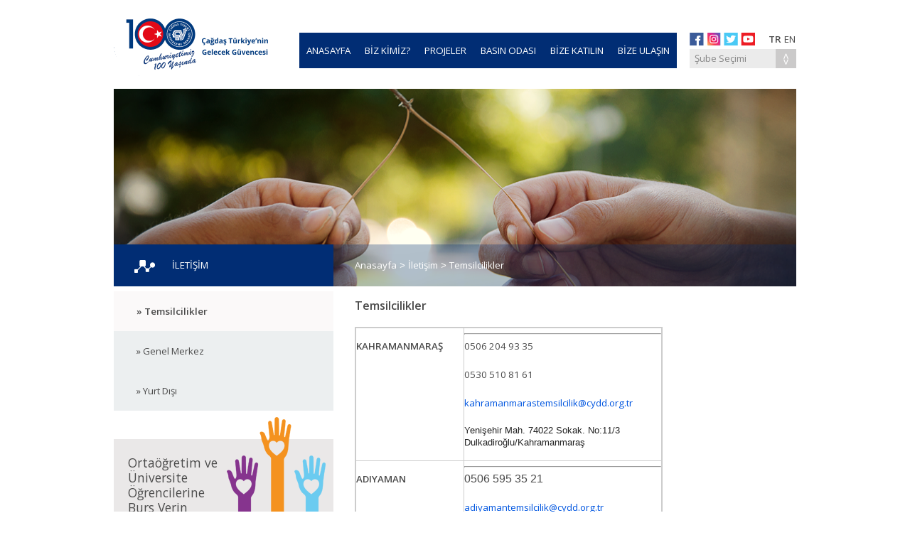

--- FILE ---
content_type: text/html; charset=utf-8
request_url: https://www.cydd.org.tr/sayfa/temsilcilikler-182/
body_size: 50323
content:
<!DOCTYPE html>
<html>
<head>
<meta name="title" content="Çağdaş Yaşamı Destekleme Derneği"/>
<meta name="description" content="Çağdaş Yaşamı Destekleme Derneği (ÇYDD) Atatürk ilke ve devrimlerini korumak, geliştirmek, çağdaş eğitim yoluyla çağdaş insan ve çağdaş topluma ulaşmak amacını benimsemiştir." />
<meta name="copyright" content="Çağdaş Yaşamı Destekleme Derneği." />
<!--Dil Bilgisi-->
<meta http-equiv="content-type" content="text/html; charset=utf-8" />
<meta http-equiv="content-language" content="tr" />
<meta http-equiv="imagetoolbar" content="no" />
<!--Arama Motoru-->
<meta name="robots" content="index, follow">
<meta name="identifier-URL" content="www.cydd.org.tr" />
<meta name="language" content="Turkish" />
<meta name="revisit-after" content="1 day" />
<meta name="googlebot" content="noodp" />
<base href="https://www.cydd.org.tr/">
<meta name="viewport" content="width=device-width, initial-scale=1">
<title>Çağdaş Yaşamı Destekleme Derneği</title>
<meta property="og:locale" content="tr_TR" />
<meta property="og:title" content="Çağdaş Yaşamı Destekleme Derneği" />
<meta property="og:description" content="Çağdaş Yaşamı Destekleme Derneği (ÇYDD) Atatürk ilke ve devrimlerini korumak, geliştirmek, çağdaş eğitim yoluyla çağdaş insan ve çağdaş topluma ulaşmak amacını benimsemiştir." />
<meta property="og:site_name" content="ÇYDD - Çağdaş Yaşamı Destekleme Derneği" />
<link href="https://www.cydd.org.tr/content/images/favicon.ico?v=1" rel="shortcut icon"/>
<link href="https://www.cydd.org.tr/content/owl/owl.carousel.css" rel="stylesheet" media="screen">
<link href="https://www.cydd.org.tr/content/css/styles.css?1.8" type="text/css" media="all" rel="stylesheet" />
<link href="https://www.cydd.org.tr/content/css/colorbox.css" type="text/css" media="all" rel="stylesheet" />
<link href="//fonts.googleapis.com/css?family=Open+Sans:400,300,600,700&subset=latin,latin-ext" rel="stylesheet" type="text/css" />
<!--[if lte IE 8]>
<link href="https://www.cydd.org.tr/content/css/ie8.css" rel="stylesheet" type="text/css"/>
<![endif]-->
<!--[if lte IE 7]>
<link href="https://www.cydd.org.tr/content/css/ie7.css" rel="stylesheet" type="text/css"/>
<![endif]-->
<link href="https://www.cydd.org.tr/content/css/responsive.css?0.2" type="text/css" media="all" rel="stylesheet" />
<script>var uRL='https://www.cydd.org.tr/',dil='';</script>
<script type="text/javascript" src="https://www.cydd.org.tr/js/jquery-1.10.2.min.js"></script>
<script type="text/javascript" src="https://www.cydd.org.tr/js/jquery-migrate-1.2.1.min.js"></script>
<script type="text/javascript" src="https://www.cydd.org.tr/js/jquery.easing.1.3.js"></script>
<script type="text/javascript" src="https://www.cydd.org.tr/js/timer.js"></script>
<script type="text/javascript" src="https://www.cydd.org.tr/js/swipe.js"></script>
<script type="text/javascript" src="https://www.cydd.org.tr/js/jquery.colorbox-min.js"></script>
<script type="text/javascript" src="https://www.cydd.org.tr/content/owl/owl.carousel.min.js"></script>
<script type="text/javascript" src="https://www.cydd.org.tr/js/site.js?v=1.6"></script>



</head>
<body lang="tr">
<header>
    <div class="header">
        <div class="align">
            <a class="logo " href="https://www.cydd.org.tr/"><span></span></a>
            <div class="hright">
                <div class="hbox">
                    <ul class="social">
                                                    <li><a class="facebook" href="https://www.facebook.com/CagdasYasamDD" target="_blank"></a></li>					                                <li><a class="instagram" href="https://www.instagram.com/cagdasyasamdd/" target="_blank"></a></li>								
                                                    <li><a class="twitter" href="https://twitter.com/CagdasYasamDD" target="_blank"></a></li>                                                    <li><a class="youtube" href="https://www.youtube.com/channel/UCCCeb-4xyUb7MpS0jCU0ANA" target="_blank"></a></li>                    </ul>
                                            <ul class="lang">
                                                            <li class="active"><a href="https://www.cydd.org.tr/lng.php?l=tr">TR</a></li>
                                                            <li ><a href="https://www.cydd.org.tr/lng.php?l=en">EN</a></li>
                                                    </ul>
                                                                <div class="sube-secimi">
                            <label>
                                <select>
                                    <option value="">Şube Seçimi</option>
                                    <option value="0">Merkez</option>
                                                                            <option value="104">Adana</option>
                                                                            <option value="71">Adana / Çukurova</option>
                                                                            <option value="103">Afyon</option>
                                                                            <option value="102">Aksaray</option>
                                                                            <option value="98">Amasya</option>
                                                                            <option value="97">Ankara</option>
                                                                            <option value="75">Ankara / Çankaya</option>
                                                                            <option value="8">Ankara / Ümitköy Çayyolu</option>
                                                                            <option value="129">Ankara / Yenişehir</option>
                                                                            <option value="95">Antalya</option>
                                                                            <option value="100">Antalya / Alanya</option>
                                                                            <option value="127">Antalya / Manavgat</option>
                                                                            <option value="128">Artvin</option>
                                                                            <option value="92">Aydın</option>
                                                                            <option value="40">Aydın / Kuşadası</option>
                                                                            <option value="18">Aydın / Söke</option>
                                                                            <option value="87">Balıkesir</option>
                                                                            <option value="91">Balıkesir / Ayvalık</option>
                                                                            <option value="86">Balıkesir / Bandırma</option>
                                                                            <option value="79">Balıkesir / Burhaniye</option>
                                                                            <option value="64">Balıkesir / Edremit</option>
                                                                            <option value="81">Bolu</option>
                                                                            <option value="80">Burdur</option>
                                                                            <option value="78">Bursa</option>
                                                                            <option value="76">Çanakkale</option>
                                                                            <option value="56">Çanakkale / Gelibolu</option>
                                                                            <option value="68">Denizli</option>
                                                                            <option value="66">Düzce</option>
                                                                            <option value="65">Edirne</option>
                                                                            <option value="62">Eskişehir</option>
                                                                            <option value="59">Gaziantep</option>
                                                                            <option value="132">Gaziemir</option>
                                                                            <option value="110">Gençlik Birimi</option>
                                                                            <option value="119">Giresun</option>
                                                                            <option value="55">Isparta</option>
                                                                            <option value="94">İstanbul / Ataşehir</option>
                                                                            <option value="93">İstanbul / Avcılar</option>
                                                                            <option value="90">İstanbul / Bahçelievler</option>
                                                                            <option value="89">İstanbul / Bahçeşehir</option>
                                                                            <option value="88">İstanbul / Bakırköy</option>
                                                                            <option value="85">İstanbul / Beşiktaş</option>
                                                                            <option value="84">İstanbul / Beylikdüzü</option>
                                                                            <option value="83">İstanbul / Beyoğlu</option>
                                                                            <option value="77">İstanbul / Büyükçekmece</option>
                                                                            <option value="63">İstanbul / Erenköy</option>
                                                                            <option value="61">İstanbul / Fatih</option>
                                                                            <option value="58">İstanbul / Gaziosmanpaşa</option>
                                                                            <option value="123">İstanbul / Göktürk</option>
                                                                            <option value="51">İstanbul / Kadıköy</option>
                                                                            <option value="50">İstanbul / Kağıthane</option>
                                                                            <option value="45">İstanbul / Kartal</option>
                                                                            <option value="39">İstanbul / Küçükçekmece</option>
                                                                            <option value="38">İstanbul / Maltepe</option>
                                                                            <option value="35">İstanbul / Merter</option>
                                                                            <option value="30">İstanbul / Pendik</option>
                                                                            <option value="26">İstanbul / Sarıyer</option>
                                                                            <option value="16">İstanbul / Şile</option>
                                                                            <option value="22">İstanbul / Silivri</option>
                                                                            <option value="15">İstanbul / Şişli</option>
                                                                            <option value="7">İstanbul / Ümraniye</option>
                                                                            <option value="6">İstanbul / Üsküdar</option>
                                                                            <option value="3">İstanbul / Zekeriyaköy</option>
                                                                            <option value="2">İstanbul / Zeytinburnu</option>
                                                                            <option value="53">İzmir</option>
                                                                            <option value="73">İzmir / Çeşme</option>
                                                                            <option value="107">İzmir / Güzelbahçe</option>
                                                                            <option value="126">İzmir / Karşıyaka</option>
                                                                            <option value="31">İzmir / Ödemiş</option>
                                                                            <option value="25">İzmir / Seferihisar</option>
                                                                            <option value="24">İzmir / Selçuk</option>
                                                                            <option value="11">İzmir / Torbalı</option>
                                                                            <option value="109">İzmir / Urla</option>
                                                                            <option value="48">Karadeniz Ereğli</option>
                                                                            <option value="47">Karaman</option>
                                                                            <option value="46">Kars</option>
                                                                            <option value="118">Kastamonu</option>
                                                                            <option value="130">Kayseri</option>
                                                                            <option value="124">Kilis</option>
                                                                            <option value="44">Kırklareli</option>
                                                                            <option value="117">Kırklareli / Lüleburgaz</option>
                                                                            <option value="69">Kocaeli / Değirmendere</option>
                                                                            <option value="57">Kocaeli / Gebze</option>
                                                                            <option value="52">Kocaeli / İzmit</option>
                                                                            <option value="49">Kocaeli / Kandıra</option>
                                                                            <option value="41">Kocaeli / Körfez</option>
                                                                            <option value="43">Konya</option>
                                                                            <option value="101">Konya / Akşehir</option>
                                                                            <option value="42">Konya / Ereğli</option>
                                                                            <option value="114">Kütahya</option>
                                                                            <option value="13">Kütahya / Tavşanlı</option>
                                                                            <option value="108">Manisa</option>
                                                                            <option value="116">Manisa / Akhisar</option>
                                                                            <option value="122">Manisa / Alaşehir</option>
                                                                            <option value="28">Manisa / Salihli</option>
                                                                            <option value="19">Manisa / Soma</option>
                                                                            <option value="36">Mersin</option>
                                                                            <option value="121">Mersin / Mezitli</option>
                                                                            <option value="23">Mersin / Silifke</option>
                                                                            <option value="14">Mersin / Tarsus</option>
                                                                            <option value="34">Muğla</option>
                                                                            <option value="82">Muğla / Bodrum</option>
                                                                            <option value="60">Muğla / Fethiye</option>
                                                                            <option value="37">Muğla / Marmaris</option>
                                                                            <option value="120">Nevşehir / Ürgüp</option>
                                                                            <option value="33">Niğde</option>
                                                                            <option value="29">Sakarya</option>
                                                                            <option value="27">Samsun</option>
                                                                            <option value="105">Samsun / 19 Mayıs Atakum</option>
                                                                            <option value="21">Sinop</option>
                                                                            <option value="20">Sivas</option>
                                                                            <option value="12">Tekirdağ</option>
                                                                            <option value="74">Tekirdağ / Çerkezköy</option>
                                                                            <option value="72">Tekirdağ /Çorlu</option>
                                                                            <option value="10">Trabzon</option>
                                                                            <option value="9">Uşak</option>
                                                                            <option value="4">Yalova</option>
                                                                            <option value="99">Yalova / Altınova</option>
                                                                            <option value="1">Zonguldak</option>
                                                                    </select>
                            </label>
                        </div>
                                        <a href="javascript:;" class="hm"></a>
                </div>

                <ul class="mmenu">
                                                                                            <li><a href="https://www.cydd.org.tr/">ANASAYFA</a>
                                                                                                                </li>
                                                                                            <li><a href="javascript:;">BİZ KİMİZ?</a>
                                                            <ul class="msub">
                                                                                                                                                                                                <li><a href="https://www.cydd.org.tr/sayfa/hakkimizda-2/">Hakkımızda</a>
                                            </li>
                                                                                                                                                            <li><a href="https://www.cydd.org.tr/sayfa/kurumsal-yapimiz-4/">Kurumsal Yapımız</a>
                                            </li>
                                                                                                                                                            <li><a href="https://www.cydd.org.tr/sayfa/dunden-bugune-cydd-8/">Dünden Bugüne ÇYDD</a>
                                            </li>
                                                                                                                                                            <li><a href="https://www.cydd.org.tr/sayfa/calisma-raporlarimiz-15/">Faaliyet Raporlarımız</a>
                                            </li>
                                                                                                                                                            <li><a href="https://www.cydd.org.tr/sayfa/mali-raporlar-14/">Mali Raporlar</a>
                                            </li>
                                                                                                                                                            <li><a href="https://www.cydd.org.tr/sayfa/stratejiler-149/">Stratejiler</a>
                                            </li>
                                                                                                                                                            <li><a href="https://www.cydd.org.tr/sayfa/tuzuk-13/">Tüzük</a>
                                            </li>
                                                                                                                                                            <li><a href="https://www.cydd.org.tr/sayfa/ortaklarimiz-12/">Ortaklarımız</a>
                                            </li>
                                                                                                                                                            <li><a href="https://www.cydd.org.tr/sayfa/destekcilerimiz-11/">Destekçilerimiz</a>
                                            </li>
                                                                                                                                                            <li><a href="https://www.cydd.org.tr/sayfa/odullerimiz-10/">Ödüllerimiz</a>
                                            </li>
                                                                                                                                                            <li><a href="https://www.cydd.org.tr/sayfa/kurumsal-logomuz-154/">Kurumsal Logomuz</a>
                                            </li>
                                                                                                                                                            <li><a href="https://www.cydd.org.tr/sayfa/kisisel-verilerin-korunmasi-172/">Kişisel Verilerin Korunması</a>
                                            </li>
                                                                    </ul>
                                                    </li>
                                                                                            <li><a href="javascript:;">PROJELER</a>
                                                            <ul class="msub">
                                                                                                                                                                                                <li><a href="https://www.cydd.org.tr/sayfa/genel-bilgi-64/">Genel Bilgi</a>
                                            </li>
                                                                                                                                                            <li><a href="https://www.cydd.org.tr/sayfa/ilkogretim-lise-103/">İlköğretim Lise</a>
                                            </li>
                                                                                                                                                            <li><a href="https://www.cydd.org.tr/sayfa/universite-burslari-104/">Üniversite Bursları</a>
                                            </li>
                                                                                                                                                            <li><a href="https://www.cydd.org.tr/sayfa/yuksek-lisans-ve-doktora-burslari-218/">Yüksek lisans ve Doktora Bursları</a>
                                            </li>
                                                                                                                                                            <li><a href="https://www.cydd.org.tr/sayfa/yardimseverlik-kosulari-174/">Yardımseverlik Koşuları</a>
                                            </li>
                                                                                                                                                            <li><a href="https://www.cydd.org.tr/sayfa/egitime-destek-projeleri-108/">Eğitime Destek Projeleri</a>
                                            </li>
                                                                                                                                                            <li><a href="https://www.cydd.org.tr/sayfa/cocuklara-yonelik-projeler-106/">Çocuklara Yönelik Projeler</a>
                                            </li>
                                                                                                                                                            <li><a href="https://www.cydd.org.tr/sayfa/genclere-yonelik-projeler-107/">Gençlere Yönelik Projeler</a>
                                            </li>
                                                                                                                                                            <li><a href="https://www.cydd.org.tr/sayfa/cevre-ve-doga-projeleri-109/">Çevre ve Doğa Projeleri</a>
                                            </li>
                                                                                                                                                            <li><a href="https://www.cydd.org.tr/sayfa/cydd-yayinlari-92/">ÇYDD Yayınları</a>
                                            </li>
                                                                                                                                                            <li><a href="https://www.cydd.org.tr/sayfa/kodlamaca-projesi-155/">Kodlamaca</a>
                                            </li>
                                                                                                                                                            <li><a href="https://www.cydd.org.tr/sayfa/vakif-urunlerimiz-173/">Vakıf Ürünlerimiz</a>
                                            </li>
                                                                                                                                                            <li><a href="https://www.cydd.org.tr/sayfa/mentorluk-projesi-177/">Mentorluk Projesi</a>
                                            </li>
                                                                                                                                                            <li><a href="https://www.cydd.org.tr/sayfa/cagdas-etkinlik-merkezleri-178/">Çağdaş Etkinlik Merkezleri</a>
                                            </li>
                                                                                                                                                            <li><a href="https://www.cydd.org.tr/sayfa/cagdas-dil-merkezi-185/">Çağdaş Dil Merkezi</a>
                                            </li>
                                                                    </ul>
                                                    </li>
                                                                                            <li><a href="javascript:;">BASIN ODASI</a>
                                                            <ul class="msub">
                                                                                                                                                                                                <li><a href="https://www.cydd.org.tr/sayfa/basin-bultenleri-20/">Basın Bültenleri</a>
                                                                                            <ul>
                                                                                                                                                                    <li><a href="https://www.cydd.org.tr/sayfa/2020-179/">2020</a></li>
                                                                                                                                                                    <li><a href="https://www.cydd.org.tr/sayfa/2019-176/">2019</a></li>
                                                                                                                                                                    <li><a href="https://www.cydd.org.tr/sayfa/2018-175/">2018</a></li>
                                                                                                                                                                    <li><a href="https://www.cydd.org.tr/sayfa/2017-158/">2017</a></li>
                                                                                                                                                                    <li><a href="https://www.cydd.org.tr/sayfa/2016-157/">2016</a></li>
                                                                                                                                                                    <li><a href="https://www.cydd.org.tr/sayfa/2015-156/">2015</a></li>
                                                                                                                                                                    <li><a href="https://www.cydd.org.tr/sayfa/2014-79/">2014</a></li>
                                                                                                    </ul>
                                            </li>
                                                                                                                                                            <li><a href="https://www.cydd.org.tr/sayfa/basinda-biz-18/">Basında Biz</a>
                                                                                            <ul>
                                                                                                                                                                    <li><a href="http://sozcu.com.tr/2015/gundem/cydd-davasinda-tum-dosyalar-kopya-cikti-705032/">ÇYDD Davasında Deliller Sahte Çıktı</a></li>
                                                                                                    </ul>
                                            </li>
                                                                                                                                                            <li><a href="https://www.cydd.org.tr/sayfa/laik-ve-bilimsel-egitim-platformu-kitapcigi-152/">Laik ve Bilimsel Eğitim Platformu</a>
                                            </li>
                                                                                                                                                            <li><a href="https://www.cydd.org.tr/sayfa/turkan-e-dergi-180/">Türkan E - Dergi</a>
                                            </li>
                                                                    </ul>
                                                    </li>
                                                                                            <li><a href="javascript:;">BİZE KATILIN</a>
                                                            <ul class="msub">
                                                                                                                                                                                                <li><a href="https://www.cydd.org.tr/sayfa/bagiscimiz-olun-23/">Bağışçımız Olun</a>
                                            </li>
                                                                                                                                                            <li><a href="https://www.cydd.org.tr/sayfa/projelerimize-destek-verin-22/">Projelerimize Destek Verin</a>
                                            </li>
                                                                                                                                                            <li><a href="https://www.cydd.org.tr/sayfa/kurumsal-bagis-21/">Kurumsal Bağış</a>
                                            </li>
                                                                                                                                                            <li><a href="https://www.cydd.org.tr/sayfa/bagisci-haklari-beyannamesi-168/">Bağışçı Hakları Beyannamesi</a>
                                            </li>
                                                                    </ul>
                                                    </li>
                                                                                            <li><a href="javascript:;">BİZE ULAŞIN</a>
                                                            <ul class="msub">
                                                                                                                                                                                                <li><a href="https://www.cydd.org.tr/sayfa/genel-merkez-42/">Genel Merkez</a>
                                            </li>
                                                                                                                                                            <li><a href="https://www.cydd.org.tr/subeler/">Şubelerimiz</a>
                                            </li>
                                                                                                                                                            <li><a href="https://www.cydd.org.tr/sayfa/yurt-disi-171/">Yurt Dışı</a>
                                            </li>
                                                                                                                                                            <li><a href="https://www.cydd.org.tr/sayfa/iletisim-25/">Temsilcilikler</a>
                                            </li>
                                                                    </ul>
                                                    </li>
                                    </ul>
            </div>
        </div>
    </div>
</header>
<div class="clear-fix"></div> 
<section>
    <div class="align">
        <div class="page">
            <div class="page-image">
                                    <img src="https://www.cydd.org.tr/store/orj/431.png" alt="" width="960" height="278" />
                                    <div class="title">
                    <em class="ico i1"></em>
                    <span>İLETİŞİM</span>
                </div>
                <ul class="breadcrumb">
                    <li><em>&nbsp;&gt;&nbsp;</em><a href="https://www.cydd.org.tr/">Anasayfa</a></li>
                                            <li><em>&nbsp;&gt;&nbsp;</em><a href="https://www.cydd.org.tr/sayfa/iletisim-25/">İletişim</a></li>
                                            <li><em>&nbsp;&gt;&nbsp;</em><a href="https://www.cydd.org.tr/sayfa/temsilcilikler-182/">Temsilcilikler</a></li>
                                    </ul>
            </div>
            <div class="subleft">

                                                            <ul class="leftmenu">
                                                                        <li class="active"><a href="https://www.cydd.org.tr/sayfa/temsilcilikler-182/">&raquo;&nbsp;Temsilcilikler</a></li>
                                                                                                    <li><a href="https://www.cydd.org.tr/sayfa/genel-merkez-42/">&raquo;&nbsp;Genel Merkez</a></li>
                                                                                                    <li><a href="https://www.cydd.org.tr/sayfa/yurt-disi-171/">&raquo;&nbsp;Yurt Dışı</a></li>
                                                                </ul>
                                                
                <a class="volunter" href="https://www.cydd.org.tr/sayfa/ortaogretim-ve-universite-ogrencilerine-burs-verin-54/" title="Ortaöğretim ve Üniversite Öğrencilerine Burs Verin">
                    <span class="t1">Ortaöğretim ve Üniversite Öğrencilerine Burs Verin</span>
                    <span class="t2"></span>
                    <img src="https://www.cydd.org.tr/content/database/pic-8.png" alt="" width="139" height="166" />
                </a>
            </div>
            <div class="subright">
                <div class="page-title">
                                        Temsilcilikler
                                    </div>
                                <div class="editor">
                     <table border="0" cellpadding="0" cellspacing="0" style="width:416px;" width="416">
	<colgroup>
		<col />
		<col />
	</colgroup>
	<tbody>
		<tr height="20">
			<td height="20" style="height:20px;width:191px;">
			<table border="1" cellpadding="0" cellspacing="0" style="width:431px;" width="539">
				<tbody>
					<tr>
						<td style="width:153px;height:20px;">
						<p><strong>KAHRAMANMARAŞ</strong></p>
						</td>
						<td style="width:278px;height:20px;">
						<hr />
						<p>0506 204 93 35</p>

						<p>0530 510 81 61&nbsp;</p>

						<p><a href="mailto:kahramanmarastemsilcilik@cydd.org.tr" target="_blank">kahramanmarastemsilcilik@cydd.org.tr</a></p>

						<div style="color: rgb(34, 34, 34); font-family: Arial, Helvetica, sans-serif; font-size: small;">Yenişehir Mah. 74022 Sokak. No:11/3</div>

						<div style="color: rgb(34, 34, 34); font-family: Arial, Helvetica, sans-serif; font-size: small;">Dulkadiroğlu/Kahramanmaraş&nbsp;</div>

						<div style="color: rgb(34, 34, 34); font-family: Arial, Helvetica, sans-serif; font-size: small;">&nbsp;</div>
						</td>
					</tr>
					<tr>
						<td style="height:20px;">
						<p><strong>ADIYAMAN</strong></p>
						</td>
						<td style="height:20px;">
						<hr />
						<p><span data-sheets-root="1" style="font-size:12pt;font-family:Arial;font-style:normal;">0506 595 35 21</span>
						<style type="text/css">td {border: 1px solid #cccccc;}br {mso-data-placement:same-cell;}
						</style>
						</p>

						<p><u><a href="mailto:adiyamantemsilcilik@cydd.org.tr" target="_blank">adiyamantemsilcilik@cydd.org.tr</a></u></p>

						<p>Siteler Mah. Kavi Cad. No.28/4 Merkez / ADIYAMAN</p>
						</td>
					</tr>
					<tr>
						<td style="height:20px;">
						<p><strong>ORDU</strong></p>
						</td>
						<td style="height:20px;">
						<p>&nbsp;</p>

						<p>0506 355 13 69</p>

						<p><a href="mailto:ordutemsilcilik@cydd.org.tr" target="_blank">ordutemsilcilik@cydd.org.tr</a></p>

						<p>&nbsp;</p>
						</td>
					</tr>
					
					<tr>
						<td style="height:20px;">
						<p><strong>KELKİT</strong></p>
						</td>
						<td style="height:20px;">
						<hr />
						<p><span style="color: rgb(0, 0, 0); font-family: Arial;">0505 261 23 96</span></p>

						<p><a href="mailto:kelkittemsilcilik@cydd.org.tr" style="color: rgb(17, 85, 204); font-family: Roboto, Arial, sans-serif; font-size: 14px; letter-spacing: 0.2px;" target="_blank">kelkittemsilcilik@cydd.<wbr />org.tr</a><span style="color: rgb(66, 66, 66); font-family: Roboto, Arial, sans-serif; font-size: 14px; letter-spacing: 0.2px;">&nbsp;</span></p>

						<div style="color: rgb(34, 34, 34); font-family: Arial, Helvetica, sans-serif; font-size: small;"><span style="color: rgb(34, 34, 34); font-family: Arial, Helvetica, sans-serif; font-size: small;">Bahçelievler&nbsp; Mah. Yeşilvadi Cad. Üçel Sokak, No: 1/a Daire No: 21, Kasaba evleri,&nbsp;</span></div>

						<div style="color: rgb(34, 34, 34); font-family: Arial, Helvetica, sans-serif; font-size: small;"><span style="color: rgb(34, 34, 34); font-family: Arial, Helvetica, sans-serif; font-size: small;">Gümüşhane/Kelkit</span></div>

						<div style="color: rgb(34, 34, 34); font-family: Arial, Helvetica, sans-serif; font-size: small;">&nbsp;</div>
						</td>
					</tr>
					<tr>
						<td style="height:20px;">
						<p><b font-size:="" style="color: rgb(34, 34, 34); font-family: Arial, ">HATAY</b></p>
						</td>
						<td style="height:20px;">
						<hr />
						<p><span style="color: rgb(34, 34, 34); font-family: arial, sans-serif; font-size: small;">0505 803 25 06</span></p>

						<p><a href="mailto:hataytemsilcilik@cydd.org.tr" style="color: rgb(17, 85, 204); font-family: Roboto, Arial, sans-serif; font-size: 14px; letter-spacing: 0.2px;" target="_blank">hataytemsilcilik@cydd.<wbr />org.tr</a><span style="color: rgb(66, 66, 66); font-family: Roboto, Arial, sans-serif; font-size: 14px; letter-spacing: 0.2px;">&nbsp;</span></p>

						<div style="color: rgb(34, 34, 34); font-family: Arial, Helvetica, sans-serif; font-size: small;"><span style="color: rgb(34, 34, 34); font-family: arial, sans-serif; font-size: small;">Harbiye Mahallesi Sezgin Sokak Kaya 4 Apt 7/1 Defne/HATAY</span></div>

						<hr />
						<div style="color: rgb(34, 34, 34); font-family: Arial, Helvetica, sans-serif; font-size: small;">&nbsp;</div>
						</td>
					</tr>
					<tr>
						<td style="height:20px;">
						<p><b font-size:="" style="color: rgb(34, 34, 34); font-family: Arial, ">DİYARBAKIR</b></p>
						</td>
						<td style="height:20px;">
						<hr />
						<p><span style="color: rgb(34, 34, 34); font-family: arial, sans-serif; font-size: small;">0506 380 45 04</span></p>

						<p><a href="mailto:diyartemsilcilik@cydd.org.tr" style="color: rgb(17, 85, 204); font-family: Roboto, Arial, sans-serif; font-size: 14px; letter-spacing: 0.2px;" target="_blank">diyartemsilcilik@cydd.<wbr />org.tr</a><span style="color: rgb(66, 66, 66); font-family: Roboto, Arial, sans-serif; font-size: 14px; letter-spacing: 0.2px;">&nbsp;</span></p>

						<div style="color: rgb(34, 34, 34); font-family: Arial, Helvetica, sans-serif; font-size: small;"><span style="color: rgb(34, 34, 34); font-family: arial, sans-serif; font-size: small;">Medya Mahallesi Tekel Caddesi, Bedirvip 75 Sitesi, D Blok Kat:12 No:23 KAYAPINAR/DİYARBAKIR</span></div>

						<hr />
						<div style="color: rgb(34, 34, 34); font-family: Arial, Helvetica, sans-serif; font-size: small;">&nbsp;</div>
						</td>
					</tr>
					
				</tbody>
			</table>
			</td>
		</tr>
	</tbody>
</table>

<p>&nbsp;</p>


                        
                                                            </div>
                
                            </div>
        </div>
    </div>
</section> 
<div class="clearfix"></div>
<footer>
    <div class="footer">
        <div class="align fboxes">
                <div class="fmenu first">
                    <div class="ftit">BİZ KİMİZ</div>
                    <ul>
                                                        <li><a href="https://www.cydd.org.tr/sayfa/hakkimizda-2" title="Hakkımızda">Hakkımızda</a></li>
                                                        <li><a href="https://www.cydd.org.tr/sayfa/kurumsal-yapimiz-4" title="Kurumsal Yapmız">Kurumsal Yapmız</a></li>
                                                        <li><a href="https://www.cydd.org.tr/sayfa/dunden-bugune-cydd-8" title="Dünden Bugüne ÇYDD">Dünden Bugüne ÇYDD</a></li>
                                                        <li><a href="https://www.cydd.org.tr/sayfa/faaliyet-raporlarimiz-15" title="Faaliyet Raporlarımız">Faaliyet Raporlarımız</a></li>
                                                        <li><a href="https://www.cydd.org.tr/sayfa/mali-raporlar-14" title="Mali Raporlar">Mali Raporlar</a></li>
                                            </ul>
                <div class="fmenu">
                    <div class="ftit"></div>
                    <ul>
                                                    <li><a href="https://www.cydd.org.tr/sayfa/tuzuk-13" title="Tüzük">Tüzük</a></li>
                                                    <li><a href="https://www.cydd.org.tr/sayfa/destekcilerimiz-11" title="Destekçilerimiz">Destekçilerimiz</a></li>
                                                    <li><a href="https://www.cydd.org.tr/sayfa/odullerimiz-10" title="Ödüllerimiz">Ödüllerimiz</a></li>
                                                    <li><a href="https://www.cydd.org.tr/sayfa/gonullu-olmak-istiyorum-32" title="Gönüllülerimiz">Gönüllülerimiz</a></li>
                                                    <li><a href="https://www.cydd.org.tr/sayfa/kisisel-verilerin-korunmasi-172" title="Kişisel Verilerin Korunması">Kişisel Verilerin Korunması</a></li>
                                            </ul>
                </div>
            </div>
                <div class="fmenu">
                    <div class="ftit">PROJELERİMİZ</div>
                    <ul>
                                                    <li><a href="https://www.cydd.org.tr/sayfa/tamamlanmis-projeler-17" title="Bitirilen Projeler">Bitirilen Projeler</a></li>
                                                    <li><a href="https://www.cydd.org.tr/sayfa/devam-eden-projeler-16" title="Devam Eden Projeler">Devam Eden Projeler</a></li>
                                            </ul>
                    <div class="ftit"><a href="sayfa/fotograf-galerileri-46" title="GALERİLER">GALERİLER</a></div>
                    <div class="ftit"><a href="https://www.cydd.org.tr/tum-haberler" title="HABERLER">HABERLER</a></div>
                    <div class="ftit"><a href="https://www.cydd.org.tr/etkinlikler" title="ETKİNLİKLER">ETKİNLİKLER</a></div>

                </div>
                <div class="fmenu">
                    <div class="ftit"></div>
                    <ul>
                                                  <li><a href="https://www.cydd.org.tr/sayfa/fotograf-galerileri-46" title="Foto Galeriler">Foto Galeriler</a></li>
                                                  <li><a href="https://www.cydd.org.tr/sayfa/video-galerileri-45" title="Video Galeriler">Video Galeriler</a></li>
                                          </ul>
                    <div class="ftit">BİZE KATILIN</div>
                    <ul>
                                                    <li><a href="https://www.cydd.org.tr/sayfa/gonullu-olmak-istiyorum-32" title="Gönüllümüz Olun">Gönüllümüz Olun</a></li>
                                                    <li><a href="https://www.cydd.org.tr/sayfa/bagiscimiz-olun-23" title="Bağışçımız Olun">Bağışçımız Olun</a></li>
                                                    <li><a href="https://www.cydd.org.tr/subeler" title="Şubeler">Şubeler</a></li>
                                            </ul>
                </div>
            <div class="fright">
                <div class="ftit">İLETİŞİM</div>
                <div class="ftext">
                    <p>
                        Evliya Çelebi Mah. Şimal Sok. No:10 Şişhane / İstanbul <br />
                        Tel: 0212 252 44 33                        <br />
                        E-posta: <a href="mailto:cydd@cydd.org.tr">cydd@cydd.org.tr</a>                    </p>
                </div>
                <div class="ftit">DİĞER SİTE LİNKLERİ</div>
                <ul>
                    <li><a target="_blank" href="http://www.cydd.org.tr/genclik-sube">Çağdaş Gençlik</a></li>
                    <li><a target="_blank" href="http://www.mentorluk.cydd.org.tr">Mentörlük</a></li>
                </ul>
            </div>
        </div>
    </div>
    <div class="bottom-container">
        <p class="copyright">Çağdaş Yaşamı Destekleme Derneği.</p>
        <p class="powered-by">
            <span class="fd-t">© Tüm hakları saklıdır.</span>
        </p>
    </div>
</footer>

    <script>(function(i,s,o,g,r,a,m){i['GoogleAnalyticsObject']=r;i[r]=i[r]||function(){
            (i[r].q=i[r].q||[]).push(arguments)},i[r].l=1*new Date();a=s.createElement(o),
            m=s.getElementsByTagName(o)[0];a.async=1;a.src=g;m.parentNode.insertBefore(a,m)
        })(window,document,'script','//www.google-analytics.com/analytics.js','ga');
        ga('create', 'UA-62963621-1', 'auto');
        ga('send', 'pageview');</script>

<!-- Yandex.Metrika counter -->
<script type="text/javascript" >
    (function(m,e,t,r,i,k,a){m[i]=m[i]||function(){(m[i].a=m[i].a||[]).push(arguments)};
            m[i].l=1*new Date();k=e.createElement(t),a=e.getElementsByTagName(t)[0],k.async=1,k.src=r,a.parentNode.insertBefore(k,a)})
    (window, document, "script", "https://mc.yandex.ru/metrika/tag.js", "ym");

    ym(66039400, "init", {
        clickmap:true,
        trackLinks:true,
        accurateTrackBounce:true,
        webvisor:true,
        ecommerce:"dataLayer"
    });
</script>
<noscript><div><img src="https://mc.yandex.ru/watch/66039400" style="position:absolute; left:-9999px;" alt="" /></div></noscript>
<!-- /Yandex.Metrika counter -->

</body>
</html>

--- FILE ---
content_type: text/css; charset=utf-8
request_url: https://www.cydd.org.tr/content/css/responsive.css?0.2
body_size: 2505
content:
/* < 960  */
@media only screen and (max-width: 960px) {
  body {
    min-width: 320px;
    width: 100%;
    overflow-x: hidden; }

  .align {
    width: 99%;
    min-width: 320px; }

  .bottom-container,
  .page-image, .page-image img,
  .home-slider, .home-slider .images, .home-slider .images ul, .home-slider .images ul li, .home-slider .images ul li img {
    width: 100%;
    height: auto; }

  .bottom-container {
    width: 96%; }

  .home-slider .images ul li .text {
    top: 85px; }

  .home-slider .prev, .home-slider .next {
    display: block;
    top: calc(50% - 20px); }

  .home-slider .next {
    left: auto;
    right: 0; }

  .home-slider .prev {
    left: 0; }

  .header {
    box-shadow: 0 1px 1px 0 rgba(0, 0, 0, 0.14), 0 1px 1px -1px rgba(0, 0, 0, 0.2), 0 1px 3px 0 rgba(0, 0, 0, 0.12); }

  .owl-theme .owl-controls {
    position: absolute;
    bottom: 10px;
    width: 100%; }
    .owl-theme .owl-controls .owl-page span {
      background: #012d74; }
    .owl-theme .owl-controls .owl-page.active span {
      box-shadow: 0 0 0 1px rgba(0, 0, 0, 0.8); }

  .homebox {
    display: flex;
    margin-top: -4px; }
    .homebox li {
      flex: 1;
      width: auto;
      float: none;
      margin: 0;
      text-align: center;
      height: auto; }
      .homebox li a {
        text-align: center;
        padding: 0 0 3px 0; }
      .homebox li .ico {
        margin: 0 auto;
        display: inline-block;
        float: none; }
      .homebox li .text {
        display: block;
        float: none;
        width: auto;
        margin: 0;
        padding: 0 2px 5px 2px; }
    .homebox > li:first-child {
      margin: 0; }

  .homelink .box .ico {
    margin: 0 2px; }
  .homelink .box .text {
    width: auto; }
  .homelink > li .shown.beige {
    width: calc(100% - 22px);
    padding: 10px; }
  .homelink > li .shown {
    width: calc(100% - 20px);
    height: auto;
    padding: 10px; }
    .homelink > li .shown .info {
      width: 100%; }
    .homelink > li .shown .inp {
      width: 57%;
      margin: 0;
      padding: 10px 13px;
      height: 14px; }
    .homelink > li .shown .subm {
      width: 30%;
      margin: 0 0 0 1%; }
    .homelink > li .shown .go span {
      width: 100%;
      float: none;
      display: block;
      height: 20px;
      padding: 5px 0; }
    .homelink > li .shown .go img {
      margin: 0;
      width: 100%;
      height: auto; }

  .calendar .months {
    width: 100%;
    height: auto;
    margin: 0; }
    .calendar .months span {
      width: calc(100% - 80px);
      float: left;
      display: inline-block;
      line-height: 34px; }
  .calendar .prev-month, .calendar .next-month {
    margin: 7px 5px;
    float: left;
    display: inline-block; }
  .calendar .days, .calendar .dates {
    width: 100%; }
  .calendar .days span, .calendar .dates a, .calendar .dates span {
    width: calc(100% / 7); }

  .one-click {
    width: calc(100% - 20px);
    height: auto;
    padding: 10px;
    margin-bottom: 20px; }
    .one-click img {
      width: 30%;
      height: auto;
      margin: 0 5px 0 0; }
    .one-click span {
      width: 65%;
      margin-top: 10px; }

  .box .arr {
    display: none; }

  .home-images {
    width: 100%;
    position: relative; }
    .home-images .mask {
      width: 100%;
      margin: 0;
      float: none; }
    .home-images .prev, .home-images .next {
      position: absolute;
      top: calc(50% - 17px);
      margin: 0;
      left: 0; }
    .home-images .next {
      left: auto;
      right: 0; }

  .hm {
    display: none;
    float: right;
    width: 29px;
    height: 29px;
    background: url("../images/hm.png") left top no-repeat;
    cursor: pointer;
    margin: 4px 4px 0 0; }

  .fboxes {
    display: flex;
    width: 96%; }
    .fboxes .fbox {
      padding: 0 5px;
      flex: 1; }
    .fboxes .fright {
      flex: 2;
      position: static; }
      .fboxes .fright > ul > li {
        float: none;
        margin: inherit; }
    .fboxes .fmenu, .fboxes .fmenu.first, .fboxes .ftext, .fboxes .fright .ftit, .fboxes .fright ul {
      margin: 5px 0;
      padding: 0 5px; }

  .page-image {
    width: 100%; }
    .page-image .title {
      width: 30%; }
    .page-image .breadcrumb {
      width: 70%; }
    .page-image .breadcrumb {
      left: 30%; }

  .subleft {
    width: 30%; }

  .subright {
    width: 68%;
    margin-left: 2%; }

  .leftmenu {
    width: 100%; }
    .leftmenu > li {
      width: 100%; }

  .openbox .title, .leftmenu > li > a, .leftmenu > li > ul > li > a {
    width: calc(100% - 32px);
    padding-right: 0; }

  .ekler {
    width: 98%; }
    .ekler > .ek_em,
    .ekler > .ek_span {
      width: 100%; }

  .editor {
    width: 98% !important; }
    .editor img, .editor .img1 {
      max-width: 100%;
      margin-right: 0; }

  .volunter .t1, .volunter .t2 {
    text-shadow: 0 0 5px #000;
    color: #fff; }

  .news > li {
    padding: 15px 0; }
    .news > li img {
      width: 100px;
      height: auto; }
    .news > li .cright {
      width: calc(100% - 120px); }
      .news > li .cright .text {
        height: 56px; }

  .video-player {
    width: 100%; } }
/* 640 > */
@media only screen and (min-width: 640px) {
  .mmenu {
    display: block !important; } }
/* 640 - 960 */
@media only screen and (min-width: 640px) and (max-width: 960px) {
  .header {
    padding: 10px 0 10px 0; }

  .logo {
    margin-left: 10px; }

  .hright {
    margin: 0; }

  .hbox, .hbox .social, .hbox .lang, .hbox li, .sube-secimi {
    float: right; }

  .hbox {
    float: none;
    display: block;
    height: 55px; }

  .hbox .lang {
    margin-right: 11px; }

  .mmenu {
    float: none;
    margin: 0 0 10px 0;
    display: block;
    height: 40px; }
    .mmenu > li > a {
      padding: 0 8px;
      font-size: 11px;
      height: 40px;
      line-height: 40px; }
    .mmenu li:first-child {
      display: none; }

  .msub {
    top: 40px;
    left: auto;
    right: 0; }

  .page {
    margin-top: 111px; }

  .leftside {
    width: 59%;
    margin: 15px 0 0 0; }

  .rightside {
    width: 40%;
    margin: 15px 0 0 1%; }

  .box .ico.i8 {
    margin: 10px; }

  .box .text.t1 {
    font-size: 16pt;
    line-height: 27px;
    text-indent: 0;
    height: 70px;
    display: inline-block;
    width: calc(100% - 109px);
    padding: 25px 0 0 0;
    text-align: center; }

  .linkbox > li a {
    margin-left: 5px;
    font-size: 10pt; }
    .linkbox > li a em {
      display: none; }

  .home-news .tabs > li {
    border: none;
    width: 50%; }

  .home-news .prev em, .home-news .next em {
    margin: 7.5px 50%; }

  .home-news .c > li {
    width: 100%;
    padding: 10px 0; }
    .home-news .c > li img {
      margin-left: 10px;
      width: 100px;
      height: auto; }
    .home-news .c > li .cright {
      width: calc(100% - 130px); } }
/* 750 - 960 */
@media only screen and (min-width: 750px) and (max-width: 960px) {
  .mmenu > li > a {
    padding: 0 8px;
    font-size: 12px; }
  .mmenu li:first-child {
    display: block; }

  .box .text.t1 {
    font-size: 15pt; } }
/* 0 - 639 */
@media only screen and (min-width: 0) and (max-width: 639px) {
  .home-news, .home-news .tabs, .home-news .contents, .home-news .cont, .home-news .cmask, .home-news .c {
    float: none; }

  .owl-theme .owl-pagination {
    display: block; }

  .home-slider .prev, .home-slider .next {
    display: none; }

  .mmenu {
    float: right;
    margin: 0;
    position: absolute;
    right: 24px;
    top: 89px;
    z-index: 30;
    display: none; }
    .mmenu > li {
      padding: 0;
      float: none;
      height: 36px; }
      .mmenu > li:after {
        display: none;
        content: '\027E8';
        color: #6f84a7;
        z-index: 10;
        position: absolute;
        left: 5px;
        top: 7px;
        font-size: 10px;
        font-weight: bold; }
      .mmenu > li:first-child {
        display: none; }
      .mmenu > li > a {
        width: 100%;
        height: 40px;
        line-height: 40px;
        text-align: right; }

  .hm {
    display: block; }

  .msub {
    top: 0;
    left: auto;
    right: 101px; }

  .header {
    padding: 5px 0 5px 0; }

  .page {
    margin-top: 105px; }

  .leftside, .rightside, .home-images {
    float: none;
    width: 100%;
    margin: 15px 0 0 0; }

  .home-news .tabs > li {
    border: none;
    width: 50%; }
    .home-news .tabs > li .text {
      text-align: center;
      display: block;
      width: 100%; }
    .home-news .tabs > li .ico {
      display: none; }
  .home-news .prev em, .home-news .next em {
    margin: 7.5px 50%; }
  .home-news .c > li {
    width: 100%;
    padding: 10px 0; }
    .home-news .c > li img {
      margin-left: 10px;
      width: 100px;
      height: auto; }
    .home-news .c > li .cright {
      width: calc(100% - 130px); }

  .homebox li {
    height: auto; }
    .homebox li .ico {
      display: none; }
    .homebox li .text {
      font-size: 9pt;
      padding: 3px; }

  .hright {
    margin-top: 3px; }

  .sube-secimi {
    float: none;
    padding: 3px 4px 0 0; }

  .social {
    float: right !important;
    margin: 0 0 5px 10px; }

  .hbox .lang {
    float: right; }

  .home-slider .images ul li .text {
    top: 35px; }

  .page-image {
    float: none; }
    .page-image img {
      float: none;
      display: block; }
    .page-image .ico {
      margin: 0 5px 0 0; }
    .page-image span {
      line-height: 50px; }
    .page-image .title, .page-image .breadcrumb {
      position: static;
      float: none; }
    .page-image .title {
      width: 100%;
      height: 50px; }
    .page-image .breadcrumb {
      width: 100%;
      left: 0;
      height: 24px;
      padding: 0 0 0 10px; }
      .page-image .breadcrumb > li:first-child {
        display: none; }
      .page-image .breadcrumb > li:nth-child(2) em {
        display: none; }
      .page-image .breadcrumb > li a {
        line-height: 24px; }
      .page-image .breadcrumb > li em {
        line-height: 26px; }

  .volunter {
    display: none; }

  .subright {
    width: 98%;
    margin: 5px 2%; }

  .subleft {
    margin: 0;
    width: 100%;
    float: none; }
    .subleft .leftmenu {
      position: relative; }
    .subleft li {
      display: none; }
      .subleft li a {
        padding: 5px 0 5px 5px;
        width: calc(100% - 34px);
        font-size: 11px; }
    .subleft li.active {
      display: block; }
    .subleft li.active:after {
      content: '\25bc';
      width: 15px;
      padding: 5px 7px 4px 7px;
      display: inline-block;
      text-align: center;
      margin: 0;
      background-color: #012d74;
      color: #fff;
      position: absolute;
      right: 0;
      top: 0; }
    .subleft.shown li.active:after {
      content: '\25b2'; } }
/* 0 - 480 */
@media only screen and (min-width: 0) and (max-width: 480px) {
  .logo {
    width: 98px; }
    .logo span {
      width: 170px;
      left: 85px;
      top: 75px; }

  .home-slider .images ul li .text {
    top: 7px; }

  .msub {
    width: 191px; }
    .msub li > a {
      width: 167px; } }
/* 0 - 375 */
@media only screen and (min-width: 0) and (max-width: 375px) {
  .box .text.t1 {
    width: 185px;
    font-size: 13pt; }

  .fboxes {
    flex-direction: column-reverse; }

  .fboxes .fright {
    flex: 1;
    width: inherit; }

  .fbox {
    border: none; } }

/*# sourceMappingURL=responsive.css.map */


--- FILE ---
content_type: text/plain
request_url: https://www.google-analytics.com/j/collect?v=1&_v=j102&a=1767448870&t=pageview&_s=1&dl=https%3A%2F%2Fwww.cydd.org.tr%2Fsayfa%2Ftemsilcilikler-182%2F&ul=en-us%40posix&dt=%C3%87a%C4%9Fda%C5%9F%20Ya%C5%9Fam%C4%B1%20Destekleme%20Derne%C4%9Fi&sr=1280x720&vp=1280x720&_u=IEBAAEABAAAAACAAI~&jid=1243458448&gjid=1639600261&cid=458068713.1769635177&tid=UA-62963621-1&_gid=1636156204.1769635177&_r=1&_slc=1&z=1166251707
body_size: -449
content:
2,cG-5NK6Q7FY65

--- FILE ---
content_type: application/javascript; charset=utf-8
request_url: https://www.cydd.org.tr/js/timer.js
body_size: 489
content:
var TimerEvent=function(type,timer){this.type=type;this.target=timer;}
TimerEvent.TIMER='TimerEvent.TIMER';TimerEvent.TIMER_COMPLETE='TimerEvent.TIMER_COMPLETE';var Timer=function(delay,repeatCount){this.init(delay,repeatCount);}
Timer.prototype={init:function(delay,repeatCount){this.delay=delay;this.repeatCount=repeatCount||0;this.interval=null;this.running=false;this.currentCount=0;this.listeners=[];},addEventListener:function(type,listener){this.listeners[this.listeners.length]={type:type,fn:listener};},removeEventListener:function(type,listener){for(var i in this.listeners){if(this.listeners[i].type==type&&String(this.listeners[i].fn)==String(listener.fn)){this.listeners[i]=null;}}},reset:function(){this.stop(true);},start:function(){if(this.running){return;}this.running=true;var self=this;this.interval=setInterval(function(){self.iterate()},this.delay);},stop:function(clearCount){this.running=false;if(clearCount){this.currentCount=0;}if(this.interval){clearInterval(this.interval);}},iterate:function(){this.currentCount++;if(!this.repeatCount||this.currentCount<=this.repeatCount){this.dispatchEvent(TimerEvent.TIMER);if(this.currentCount==this.repeatCount){this.dispatchEvent(TimerEvent.TIMER_COMPLETE);}}else{this.stop();}},dispatchEvent:function(type){for(var i in this.listeners){if(this.listeners[i]&&this.listeners[i].type==type){this.listeners[i].fn(new TimerEvent(type,this));}}}}

--- FILE ---
content_type: application/javascript; charset=utf-8
request_url: https://www.cydd.org.tr/js/site.js?v=1.6
body_size: 4220
content:
$(document).ready(function () {
    $('a.tikla').colorbox({maxWidth: '95%', maxHeight: '95%'});
    var app = function () {
        var hint = function () {
            $('input,textarea').each(function () {
                if ($(this).val() == '') {
                    $(this).val($(this).attr('title'));
                }
                $(this).focus(function () {
                    $(this).val(v = $(this).val() == $(this).attr('title') ? '' : $(this).val());
                }).blur(function () {
                    $(this).val(v = $(this).val() == '' ? $(this).attr('title') : $(this).val());
                });
            });
        };
        var imgWidth, imgHeight, ul, ulArray = [], li, liLength, liWidth, firstLi, lastLi;
        /*
         var homeSlider = function () {
         ul = '.home-slider > .images > ul';
         liLength = $(ul + ' > li').length;
         liWidth = 960;
         for (var i = 0; i < liLength; i++) {
         ulArray[i] = $(ul + ' > li:eq(' + i + ')');
         }
         $(ul).width(liWidth * (liLength + 1));
         $('.home-slider .prev').click(function (e) {
         e.preventDefault();
         moveRight();
         });
         $('.home-slider .next').click(function (e) {
         e.preventDefault();
         moveLeft();
         });
         };
        */
        
        var homeSlider = function () {
            var sliderMainOwl = $(".home-slider > .images > ul");
            sliderMainOwl.owlCarousel({
                items: true,
                pagination: true,
                itemsMobile: true,
                touchDrag: true,
                autoPlay: 6000,
                itemsCustom: [
                    [0, 1],
                    [480, 1],
                    [768, 1],
                    [980, 1],
                    [1600, 1]
                ],
            });
            
            $(".home-slider .next").click(function () {
                sliderMainOwl.trigger('owl.next');
            });
            $(".home-slider .prev").click(function () {
                sliderMainOwl.trigger('owl.prev');
            });
        };
        var moveLeft = function () {
            $(ul).stop().animate({marginLeft: '-=' + liWidth}, 1000, 'easeInOutCirc', function () {
                firstLi = ulArray.shift();
                ulArray.push(firstLi);
                $(ul).append(firstLi);
                $(ul).css({marginLeft: 0});
                return;
            });
        };
        var moveRight = function () {
            $(ul).width(liWidth * (liLength + 1));
            lastLi = ulArray.pop();
            $(ul).prepend(lastLi);
            ulArray.unshift(lastLi);
            $(ul).css({marginLeft: '-=' + liWidth});
            $(ul).stop().animate({marginLeft: '+=' + liWidth}, 1000, 'easeInOutCirc', function () {
                return;
            });
        };
        var timer = new Timer(5500);
        timer.addEventListener(TimerEvent.TIMER, function () {
            moveLeft();
        });
        timer.start();
        $('.home-slider').hover(function () {
            $('.home-slider .prev, .home-slider .next').show();
            timer.stop();
        }, function () {
            $('.home-slider .prev, .home-slider .next').hide();
            timer.start();
        });
        $('body').keydown(function (e) {
            timer.stop();
            if (e.keyCode == 37) {
                moveRight();
            } else if (e.keyCode == 39) {
                moveLeft();
            }
        });
        $('.home-slider').touchwipe({
            wipeLeft: function () {
                moveLeft();
            }, wipeRight: function () {
                moveRight();
            }, wipeUp: function () {
                return;
            }, wipeDown: function () {
                return;
            }, min_move_x: 20, min_move_y: 20, preventDefaultEvents: true
        });
        var activeTab, activeNews, newsLength, newsHeight;
        var newsTab = function () {
            activeTab = 0;
            newsHeight = 190;
            $('.home-news .tabs > li > a').click(function (e) {
                e.preventDefault();
                activeTab = $(this).parent().index();
                showNews();
            });
            $('.home-news .contents .cont').each(function () {
                var cLength = $(this).find('.c > li').length;
                $(this).attr('l', cLength).attr('a', 0);
            });
            $('.home-news .next').click(function (e) {
                e.preventDefault();
                var Parent = $(this).parents('div:first');
                var l = Parent.attr('l'), a = Parent.attr('a');
                if (a < l - 2) {
                    a++;
                    Parent.attr('a', a);
                    Parent.find('.cmask .c').animate({marginTop: (-1) * a * newsHeight}, 700, 'easeOutSine');
                }
            });
            $('.home-news .prev').click(function (e) {
                e.preventDefault();
                var Parent = $(this).parents('div:first');
                var l = Parent.attr('l'), a = Parent.attr('a');

                if (a != 0) {
                    a--;
                    Parent.attr('a', a);
                    Parent.find('.cmask .c').animate({marginTop: (-1) * a * newsHeight}, 700, 'easeOutSine');
                }
            });
            showNews();
        };
        var showNews = function () {
            $('.home-news .contents .cont').hide();
            $('.home-news .contents .cont:eq(' + activeTab + ')').fadeIn(700);
            $('.home-news .tabs > li').removeClass('active');
            $('.home-news .tabs > li:eq(' + activeTab + ')').addClass('active');
        };
        var monthYear = '', lastDay = 0, prevMonthDays = 0, currentMonth = 0, currentYear = 0, SayfaLink = null;
        if (dil == 'en') {
            var days = ['January', 'February', 'March', 'April', 'May', 'June', 'July', 'August', 'September', 'October', 'November', 'December'];
            SayfaLink = uRL + 'activities-date/';
        } else {
            var days = ['Ocak', '&#350;ubat', 'Mart', 'Nisan', 'May&#305;s', 'Haziran', 'Temmuz', 'A&#287;ustos', 'Eyl&#252;l', 'Ekim', 'Kas&#305;m', 'Aral&#305;k'];
            SayfaLink = uRL + 'etkinlikler-tarih/';
        }
        var calendar = function () {
            var date1 = new Date();
            date1.setFullYear(currentYear);
            date1.setMonth(currentMonth);
            date1.setDate(1);
            prevMonthDays = date1.getDay();
            monthYear = days[currentMonth] + '&nbsp;/&nbsp;' + currentYear;
            var OzelAy = null;
            if (currentMonth < 10) {
                OzelAy = '0' + (currentMonth + 1);
            } else {
                OzelAy = currentMonth + 1;
            }
            monthYearSafe = OzelAy + '-' + currentYear;
            if (date1.getMonth() < 11) {
                date1.setMonth(date1.getMonth() + 1);
            } else {
                date1.setFullYear(date1.getFullYear() + 1);
                date1.setMonth(1);
            }
            date1.setDate(date1.getDate() - 1);
            lastDay = date1.getDate();
            getDays(currentMonth, currentYear);
        };
        var getDays = function (m, y) {
            var Ay = null;
            if (currentMonth < 10) {
                Ay = '0' + (currentMonth + 1);
            } else {
                Ay = currentMonth + 1;
            }
            var i = 0, day = '', ozelGun = null;
            if (prevMonthDays === 0) {
                for (i = 0; i < 6; i++) {
                    day += '<span></span>';
                }
                for (i = 1; i < lastDay + 1; i++) {
                    if (i < 10) {
                        ozelGun = '0' + i;
                    } else {
                        ozelGun = i;
                    }
                    day += "<a href='javascript:;' class=" + ozelGun + '-' + Ay + '-' + currentYear + ">" + i + "</a>";
                }
            } else {
                for (i = 0; i < prevMonthDays - 1; i++) {
                    day += '<span></span>';
                }
                for (i = 1; i < lastDay + 1; i++) {
                    if (i < 10) {
                        ozelGun = '0' + i;
                    } else {
                        ozelGun = i;
                    }
                    day += "<a href='javascript:;' class=" + ozelGun + '-' + Ay + '-' + currentYear + ">" + i + "</a>";
                }
            }
            $('.calendar .months span').html(monthYear).attr('id', monthYearSafe);
            $('.calendar .dates').html(day);
        };
        var calendarNav = function () {
            var date2 = new Date();
            currentMonth = date2.getMonth();
            currentYear = date2.getFullYear();
            $('.next-month').click(function () {
                if (currentMonth == 11) {
                    currentMonth = 0;
                    currentYear++;
                } else {
                    currentMonth++;
                }
                calendar();
                $('.subbox .activity').html('');
                TakvimEk();
            });
            $('.prev-month').click(function () {
                if (currentMonth === 0) {
                    currentMonth = 11;
                    currentYear--;
                } else {
                    currentMonth--;
                }
                calendar();
                $('.subbox .activity').html('');
                TakvimEk();
            });
        };
        var calendarInit = function () {
            var date3 = new Date();
            currentMonth = date3.getMonth();
            currentYear = date3.getFullYear();
            calendar();
            calendarNav();
        };
        var TakvimEk = function () {
            $.get("_ajx.php?ac=takvim", {tarih: $('.calendar .months span').attr('id'), dil: dil}).done(function (data) {
                $.each(data.tarihler, function (index) {
                    $(".dates a[class^=" + data.tarihler[index] + "]").addClass('seciliTarih').attr('href', SayfaLink + data.tarihler[index]);
                });
            });
        };
        var homeLink = function () {
            $('.homelink > li').removeClass('active');
            $('.homelink > li:eq(1)').addClass('active');
            $('.homelink > li .shown:eq(1)').show();
            $('.homelink > li .shown').attr('o', 0);
            $('.homelink > li .shown:eq(1)').attr('o', 1);
            $('.homelink > li > a').click(function (e) {
                e.preventDefault();
                if (($(this).parent().find('.shown').attr('o') == 0)) {
                    $('.homelink > li .shown').slideUp(700);
                    $(this).parent().find('.shown').slideDown(700);
                    $('.homelink > li .shown').attr('o', 0);
                    $(this).parent().find('.shown').attr('o', 1);
                }
            });
        };
        var homeImgWid, homeImgShow, homeImgLeng, activeHomeImg;
        var homeImgSlider = function () {
            activeHomeImg = 0;
            homeImgWid = 160;
            homeImgShow = 5;
            homeImgLeng = $('.home-images ul > li').length;
            $('.home-images ul').width(homeImgWid * homeImgLeng);
            $('.home-images .prev').click(function (e) {
                e.preventDefault();
                if (activeHomeImg != 0) {
                    activeHomeImg--;
                    $('.home-images ul').animate({marginLeft: (-1) * activeHomeImg * homeImgWid}, 700, 'easeOutSine');
                }
            });
            $('.home-images .next').click(function (e) {
                e.preventDefault();
                if (activeHomeImg < homeImgLeng - 3) {
                    activeHomeImg++;
                    $('.home-images ul').animate({marginLeft: (-1) * activeHomeImg * homeImgWid}, 700, 'easeOutSine');
                }
            });
        };
        var defaultSelect, selectedOption;
        var selectMe = function (sID) {
            defaultSelect = $(sID).find('select option:eq(0)').text();
            $(sID).find('.slc').html(defaultSelect);
            $(sID).find('select').change(function () {
                selectedOption = $(sID).find('select option:selected').text();
                $(sID).find('.slc').html(selectedOption);
            });
        };
        var checkBox = function (cID) {
            $(cID).find('.chk').removeClass('active');
            $(cID).find('input').click(function () {
                if ($(this).parent().attr('check') != 1) {
                    $(this).parent().find('.chk').addClass('active');
                    $(this).parent().attr('check', 1);
                } else {
                    $(this).parent().find('.chk').removeClass('active');
                    $(this).parent().attr('check', 0);
                }
            });
        };
        var radioBox = function (rID) {
            $(rID).find('> li .rad').removeClass('active');
            $(rID).find('> li input').click(function (e) {
                e.preventDefault();
                $(rID).find('> li .rad').removeClass('active');
                $(this).parent().find('.rad').addClass('active');
                $(rID).find('> li .hid').slideUp(700);
                if ($(this).parent().find('.hid').length > 0) {
                    $(this).parent().find('.hid').slideDown(700);
                }
            });
        };
        var activeStep = 0;
        var showStep = function () {
            $('.steptabs > li > a').click(function (e) {
                e.preventDefault();
                activeStep = $(this).parent().index();
                goStep();
            });
            $('#g1').click(function (e) {
                e.preventDefault();
                activeStep = 1;
                goStep();
            });
            $('#g2').click(function (e) {
                e.preventDefault();
                activeStep = 2;
                goStep();
            });
            $('#g3').click(function (e) {
                e.preventDefault();
                activeStep = 3;
                goStep();
            });
            $('#g4').click(function (e) {
                e.preventDefault();
                activeStep = 4;
                goStep();
            });
            goStep();
        };
        var goStep = function () {
            $('.steps .step').hide();
            $('.steps .step:eq(' + activeStep + ')').show();
            $('.steptabs > li').removeClass('active');
            $('.steptabs > li:eq(' + activeStep + ')').addClass('active');
        };
        var openBox = function () {
            $('.openbox .menu').attr('o', 0);
            $('.openbox .menu.show').each(function () {
                $(this).attr('o', 3);
                $(this).addClass('active');
            });
            $('.openbox .menu .title').click(function (e) {
                if ($(this).parent().find('.leftmenu').length > 0) {
                    e.preventDefault();
                    if ($(this).parent().attr('o') == 3) {
                        $(this).parent().removeClass('active');
                        $(this).parent().find('.leftmenu').slideUp(700);
                        $(this).parent().attr('o', 0);
                    } else if ($(this).parent().attr('o') == 1) {
                        $(this).parent().find('.leftmenu').slideUp(700);
                        $(this).parent().removeClass('active');
                        $(this).parent().attr('o', 0);
                    } else {
                        $(this).parent().attr('o', 1);
                        $('.openbox .menu .leftmenu').slideUp(700);
                        $(this).parent().find('.leftmenu').slideDown(700);
                        $('.openbox .menu').removeClass('active');
                        $(this).parent().addClass('active');
                    }
                }
            });
        };
        var getMap = function (mI) {
            var initialize = function () {
                var latlng = new google.maps.LatLng(mI.lat, mI.lng);
                var myOptions = {zoom: mI.zoom, center: latlng, mapTypeId: google.maps.MapTypeId.ROADMAP};
                var map = new google.maps.Map(document.getElementById(mI.idName), myOptions);
                var marker = new google.maps.Marker({position: latlng, map: map, title: mI.title, icon: mI.icon});
            };
            google.maps.event.addDomListener(window, 'load', initialize());
        };
        var activeDep = 0;
        var departmentSelect = function () {
            defaultSelect = $('#dep select option:eq(0)').text();
            $('.deps .dep').hide();
            $('.deps .dep:eq(0)').show();
            $('#dep .slc').html(defaultSelect);
            $('#dep select').change(function () {
                selectedOption = $('#dep select option:selected').text();
                $('#dep .slc').html(selectedOption);
                activeDep = $(this).val();
                $('.deps .dep').hide();
                $('.deps .dep:eq(' + activeDep + ')').fadeIn(700);
            });
        };
        var resultPopup = function () {
            $('body').append('<div class="popup"><div class="content"><a class="close" href="javascript:;"><span>Kapat</span><em>X</em></a><img src="content/images/tesekkur.png" alt="" width="392" height="669" /></div></div>');
            var popWidth = $(window).outerWidth(), popHeight = $(window).outerHeight(), scrTop = $(window).scrollTop(), popTop = ((popHeight - 692) / 2) + scrTop, popLeft = (popWidth - 392) / 2;
            $('.popup').width(popWidth).height(popHeight * 2);
            $('.popup .content').css({top: popTop, left: popLeft});
            $('.popup').animate({opacity: 1}, 700, 'easeOutSine');
            $('.popup .content .close').click(function (e) {
                e.preventDefault();
                $('.popup').remove();
            });
        };
        return {
            hi: function () {
                hint();
            }, hS: function () {
                homeSlider();
            }, nT: function () {
                newsTab();
            }, cI: function () {
                calendarInit();
                TakvimEk();
            }, hL: function () {
                homeLink();
            }, hIS: function () {
                homeImgSlider();
            }, sM: function (x) {
                selectMe(x);
            }, cB: function (c) {
                checkBox(c);
            }, rB: function (r) {
                radioBox(r);
            }, sS: function () {
                showStep();
            }, oB: function () {
                openBox();
            }, gM: function (g) {
                getMap(g);
            }, dS: function () {
                departmentSelect();
            }, rP: function () {
                resultPopup();
            }
        };
    }();
    if ($('input,textarea').length > 0) {
        app.hi();
    }
    if ($('.home-slider').length > 0) {
        app.hS();
    }
    if ($('.home-news').length > 0) {
        app.nT();
    }
    if ($('.calendar').length > 0) {
        app.cI();
    }
    if ($('.homelink').length > 0) {
        app.hL();
    }
    if ($('.home-images').length > 0) {
        app.hIS();
    }
    if ($('.selectbox').length > 0) {
        app.sM('#s1');
        app.sM('#s2');
        app.sM('#s3');
        app.sM('#s4');
        app.sM('#s5');
        app.sM('#s6');
        app.sM('#s7');
        app.sM('#s8');
        app.sM('#s9');
        app.sM('#s10');
        app.sM('#s11');
    }
    if ($('.rc').length > 0) {
        app.rB('#r1');
        app.rB('#r2');
        app.rB('#r3');
        app.rB('#r4');
        app.rB('#r5');
        app.rB('#r6');
        app.rB('#r7');
        app.rB('#r8');
        app.rB('#r9');
        app.rB('#r10');
        app.rB('#r11');
        app.cB('#c1');
        app.cB('#c2');
        app.cB('dchk');
    }
    if ($('.hbox .sbox').length > 0) {
        $('.hbox .sbox .inp').focus(function () {
            $('.hbox .sbox').addClass('active');
        }).blur(function () {
            $('.hbox .sbox').removeClass('active');
        });
    }
    if ($('.steps').length > 0) {
        app.sS();
    }
    if ($('.table').length > 0) {
        $('.table ul > li:odd').css('background-color', '#EAEEF0');
    }
    if ($('.openbox').length > 0) {
        app.oB();
    }
    if ($('.deps').length > 0) {
        app.dS();
    }
    if ($('#photo').length > 0) {
        $('#photo > li a').colorbox({rel: 'gr2', current: false});
    }
    $('#btn').click(function (e) {
        e.preventDefault();
        app.rP();
    });
    /* Şube İşlemleri */
    if ($('.sube-secimi').length > 0) {
        $('.sube-secimi select').change(function () {
            var subeid = $(this).val();
            $.get("_ajx.php?ac=sube-degis", {subeid: subeid}).done(function (data) {
                location.href = data.href;
            });
        });
    }

    $('a.hm').click(function (e){
        e.preventDefault();
        $('.mmenu').toggle();
    });
    $('.subleft li.active').click(function (e){
        e.preventDefault();
        $('.subleft li').toggle();
        $('.subleft').toggleClass('shown');
        $('.subleft li:active').show();
    });
});

